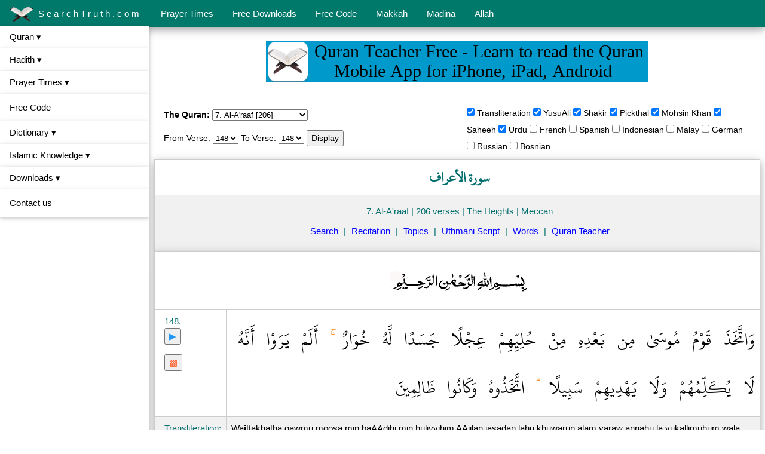

--- FILE ---
content_type: text/html; charset=utf-8
request_url: https://www.google.com/recaptcha/api2/aframe
body_size: 269
content:
<!DOCTYPE HTML><html><head><meta http-equiv="content-type" content="text/html; charset=UTF-8"></head><body><script nonce="-C1_89SZX7R74UdWRD6BfQ">/** Anti-fraud and anti-abuse applications only. See google.com/recaptcha */ try{var clients={'sodar':'https://pagead2.googlesyndication.com/pagead/sodar?'};window.addEventListener("message",function(a){try{if(a.source===window.parent){var b=JSON.parse(a.data);var c=clients[b['id']];if(c){var d=document.createElement('img');d.src=c+b['params']+'&rc='+(localStorage.getItem("rc::a")?sessionStorage.getItem("rc::b"):"");window.document.body.appendChild(d);sessionStorage.setItem("rc::e",parseInt(sessionStorage.getItem("rc::e")||0)+1);localStorage.setItem("rc::h",'1767352571734');}}}catch(b){}});window.parent.postMessage("_grecaptcha_ready", "*");}catch(b){}</script></body></html>